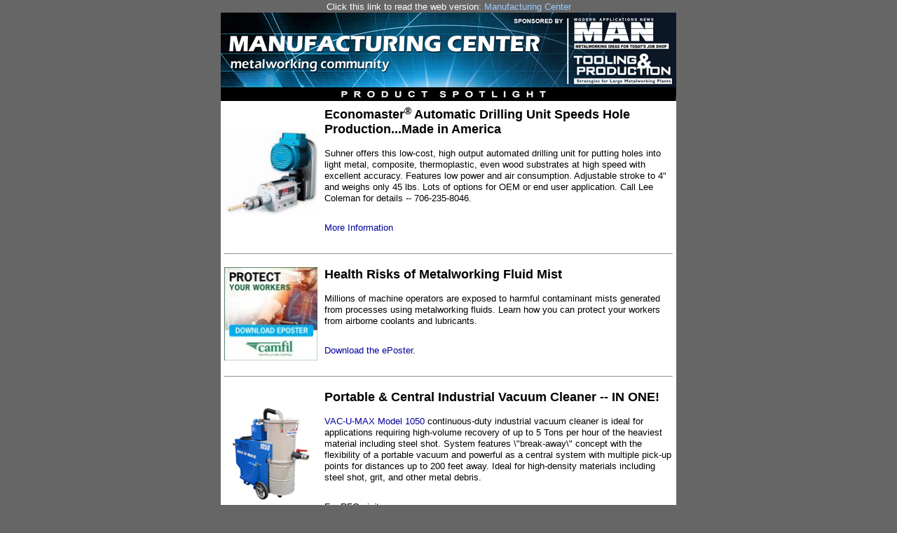

--- FILE ---
content_type: text/html; charset=UTF-8
request_url: https://www.manufacturingcenter.com/cms/mc/opens/newsblast-view-mc_nu.php?newsletter_idx=1&blast_hdr_idx=1025
body_size: 10543
content:
<!DOCTYPE html PUBLIC "-//W3C//DTD HTML 4.01//EN" "http://www.w3.org/TR/html4/strict.dtd">
<html>
<head>
<meta http-equiv="content-type" content="text/html; charset=UTF-8">
<script type="text/javascript" src="js.js"></script>
<meta name="keywords" content="keywords">
<meta name="description" content="descriptions">
<link rel="SHORTCUT ICON" href="favicon.ico">
<title>Manufacturing Center | Product Spotlight</title>
<style type="text/css">body {font-family:sans-serif;background-color:#666;text-align:left;font-size:100%;margin:0px;padding:0px;}
a{color:#009;text-decoration:none;}
a:hover{color:#00F;text-decoration:none;}
a.mc{color:#009;text-decoration:none;}
a.mc:hover{color:#00F;text-decoration:none;}
a.white{color:#FFF;text-decoration:none;}
a.white:hover{color:#FFF;text-decoration:none;}
a.alt{color:#9CF;text-decoration:none;}
a.alt:hover{color:#9CF;text-decoration:none;}
.captionp{margin:0px;padding:0px 5px 5px 5px;font-size:.8em;}
.captiondiv{background-color:#EEE;margin:5px;padding:0px;width:350px;border:1px solid #CCC;}
.captiondivl{background-color:#EEE;float:left;margin:5px;padding:0px;width:350px;border:1px solid #CCC;}
.captiondivr{background-color:#EEE;float:right;margin:5px;padding:0px;width:350px;border:1px solid #CCC;}
.author{font-size:.8em;font-style:italic;}

table {border-collapse:collapse;border-spacing:0px;}
p{margin:0px 0px 10px 0px;padding:0px 0px 0px 0px;line-height:1.25em;}
img{margin:0px;padding:0px;border:0px solid #000;}
ul{display:block;margin:0px 0px 0px 20px;padding:2px;list-style-type:normal;}
ul.none{list-style-type:none;}
ul.disc{display:block;margin:0px 0px 0px 20px;padding:2px;list-style-type:disc;}
ul.square{display:block;margin:0px 0px 0px 20px;padding:2px;list-style-type:square;}
li{display:block;margin:0px;padding:0px 0px 5px 0px;display:list-item;}
li.none{margin-left:0px;}
sup {vertical-align: baseline;font-size: 0.8em;position: relative;top: -0.4em;}
sub {vertical-align: baseline;font-size: 0.8em;position: relative;bottom: -0.4em;}
.clear{clear:both;}
</style>
</head>
<center>
<table align="center" width="650" cellpadding="0" cellspacing="0" border="0"><tr><td align="center" valign="middle"><font size="2" color="#FFFFFF">Click this link to read the web version: <a href="https://www.manufacturingcenter.com/cms/mc/opens/newsblast-view-mc_nu.php?newsletter_idx=1&blast_hdr_idx=1025" class="alt">Manufacturing Center</a></font></td>
</tr>
</table>

<table align="center" width="650" cellpadding="0" cellspacing="0" border="0" bgcolor="#FFFFFF"><tr><td><!-- start outer outline table --><table align="center" width="100%" cellpadding="0" cellspacing="0" border="0"><tr><td align="center" valign="middle"><img src="https://www.manufacturingcenter.com/cms/mc/opens/enews/20200729MC/MC_blast_header.jpg"></td></tr></table>

<table align="left" width="650" cellpadding="5" cellspacing="0" border="0"><tr><td valign="middle" width="133"><a target="_blank" href="https://www.manufacturingcenter.com/cms/mc/opens/articleview.php?nid=1&bid=1025&aid=578&eid={{{email_address}}}&lk=1&sr=S&tp=Y"><img border="0" src="https://www.manufacturingcenter.com/cms/mc/opens/enews/20200729MC/SuhnerEconoMASTER - PBM13 - Brochure-1.jpg" width="133" alt="Image - Economaster<sup>&reg;</sup> Automatic Drilling Unit Speeds Hole Production...Made in America"></a></td><td valign="middle" align="left" width="*"><a target="_blank" href="https://www.manufacturingcenter.com/cms/mc/opens/articleview.php?nid=1&bid=1025&aid=578&eid={{{email_address}}}&lk=1&sr=S&tp=Y"><b><font size="4" color="#000000">Economaster<sup>&reg;</sup> Automatic Drilling Unit Speeds Hole Production...Made in America</font></b></a><br><font size="2" color="#000000"><p><br>Suhner offers this low-cost, high output automated drilling unit for putting holes into light metal, composite, thermoplastic, even wood substrates at high speed with excellent accuracy.  Features low power and air consumption.  Adjustable stroke to 4" and weighs only 45 lbs.  Lots of options for OEM or end user application. Call Lee Coleman for details -- 706-235-8046.<br></p>

<p><br><a target="_blank" href="https://www.manufacturingcenter.com/cms/mc/opens/articleview.php?nid=1&bid=1025&aid=578&eid={{{email_address}}}&lk=1&sr=S&tp=Y" class="mc">More Information</a></p></font></td></tr></table>

<table align="center" width="650" cellpadding="5" cellspacing="0" border="0"><tr><td colspan="2"><hr></td></tr><tr><td valign="middle" width="133"><a target="_blank" href="https://www.manufacturingcenter.com/cms/mc/opens/articleview.php?nid=1&bid=1025&aid=575&eid={{{email_address}}}&lk=1&sr=S&tp=Y"><img border="0" src="https://www.manufacturingcenter.com/cms/mc/opens/enews/20200729MC/CamfilT&P_Metalworking-eposter_133x133.jpg" width="133" alt="Image - Health Risks of Metalworking Fluid Mist"></a></td><td valign="middle" align="left" width="*"><a target="_blank" href="https://www.manufacturingcenter.com/cms/mc/opens/articleview.php?nid=1&bid=1025&aid=575&eid={{{email_address}}}&lk=1&sr=S&tp=Y"><b><font size="4" color="#000000">Health Risks of Metalworking Fluid Mist</font></b></a><br><font size="2" color="#000000"><p><br>Millions of machine operators are exposed to harmful contaminant mists generated from processes using metalworking fluids.  Learn how you can protect your workers from airborne coolants and lubricants.<br></p>

<p><br><a target="_blank" href="https://www.manufacturingcenter.com/cms/mc/opens/articleview.php?nid=1&bid=1025&aid=575&eid={{{email_address}}}&lk=1&sr=S&tp=Y" class="mc">Download the ePoster.</a></p></font></td></tr></table>

<table align="center" width="650" cellpadding="5" cellspacing="0" border="0"><tr><td colspan="2"><hr></td></tr><tr><td valign="middle" width="133"><a target="_blank" href="https://www.manufacturingcenter.com/cms/mc/opens/articleview.php?nid=1&bid=1025&aid=576&eid={{{email_address}}}&lk=1&sr=S&tp=Y"><img border="0" src="https://www.manufacturingcenter.com/cms/mc/opens/enews/20200729MC/Vac134x134_Tooling_Production.jpg" width="133" alt="Image - Portable & Central Industrial Vacuum Cleaner -- IN ONE!"></a></td><td valign="middle" align="left" width="*"><a target="_blank" href="https://www.manufacturingcenter.com/cms/mc/opens/articleview.php?nid=1&bid=1025&aid=576&eid={{{email_address}}}&lk=1&sr=S&tp=Y"><b><font size="4" color="#000000">Portable & Central Industrial Vacuum Cleaner -- IN ONE!</font></b></a><br><font size="2" color="#000000"><p><br><a target="_blank" href="https://www.manufacturingcenter.com/cms/mc/opens/articleview.php?nid=1&bid=1025&aid=576&eid={{{email_address}}}&lk=1&sr=S&tp=Y" class="mc">VAC-U-MAX Model 1050</a> continuous-duty industrial vacuum cleaner is ideal for applications requiring high-volume recovery of up to 5 Tons per hour of the heaviest material including steel shot. System features \"break-away\" concept with the flexibility of a portable vacuum and powerful as a central system with multiple pick-up points for distances up to 200 feet away. Ideal for high-density materials including steel shot, grit, and other metal debris.<br></p>

<p><br>For RFQ visit <a target="_blank" href="https://www.manufacturingcenter.com/cms/mc/opens/articleview.php?nid=1&bid=1025&aid=576&eid={{{email_address}}}&lk=1&sr=S&tp=Y" class="mc">www.vac-u-max.com.</a></p></font></td></tr></table>

<table align="center" width="650" cellpadding="5" cellspacing="0" border="0"><tr><td colspan="2"><hr></td></tr><tr><td valign="middle" width="133"><a target="_blank" href="https://www.manufacturingcenter.com/cms/mc/opens/articleview.php?nid=1&bid=1025&aid=577&eid={{{email_address}}}&lk=1&sr=S&tp=Y"><img border="0" src="https://www.manufacturingcenter.com/cms/mc/opens/enews/20200729MC/Exair72920cc_1.jpg" width="133" alt="Image - Cool Electronic Cabinets"></a></td><td valign="middle" align="left" width="*"><a target="_blank" href="https://www.manufacturingcenter.com/cms/mc/opens/articleview.php?nid=1&bid=1025&aid=577&eid={{{email_address}}}&lk=1&sr=S&tp=Y"><b><font size="4" color="#000000">Cool Electronic Cabinets</font></b></a><br><font size="2" color="#000000"><p><br>Prevent hot weather failures that can affect production! EXAIR\'s low cost Cabinet Coolers produce 20°F air from an ordinary supply of compressed air to cool electrical controls. UL Listed and CE compliant Cabinet Coolers maintain NEMA 4, 4X and 12 integrity. New Hazardous Location Cabinet Coolers also available.<br></p>

<p><br><a target="_blank" href="https://www.manufacturingcenter.com/cms/mc/opens/articleview.php?nid=1&bid=1025&aid=577&eid={{{email_address}}}&lk=1&sr=S&tp=Y" class="mc">More Information</a></p></font></td></tr></table>

<table align="center" width="650" cellpadding="1" cellspacing="0" border="0"><tr><td colspan="2"><hr></td>
</tr>
<tr><tr><td align="center"><font size="2" color="#000000"><a target="_blank" href="https://www.manufacturingcenter.com/web/subscribe.php">Subscribe to Manufacturing Center</a> 
	<!-- | <a target="_blank" href="https://www.toolingandproduction.com/web/forwardtofriend.php?link1=https://www.manufacturingcenter.com/cms/mc/opens/newsblast-view-tap.php?newsletter_idx=1&nid=1&blast_hdr_idx=1025&bid=1025&eid={{{email_address}}}">Forward to a friend</a> -->	
	</td>
</tr>
<tr></tr>
</table>

<hr>
<table align="center" width="100%" cellpadding="0" cellspacing="0" border="0">
<tr>
<td align="center"><font size="2" color="#000000"><a href="https://www.nelsonpub.com/" target="_blank" class="mc">Nelson Publishing, LLC</a> | <a href="https://www.manufacturingcenter.com/" target="_blank" class="mc">www.manufacturingcenter.com</a><br>
PO Box 424, Alto, MI 49302<br />
Phone: 941-539-7579<br>
<a href="mailto:bwest@nelsonpub.com" class="mc">webmaster@manufacturingcenter.com</a><br></font></td>
</tr>
</table><br>

</td></tr></table>

<!-- end outer outline table --><!-- <div><center>
<font size="2" color="#FFFFFF">If you choose not to receive any more issues of Manufacturing Center, please follow this <a href="{{{unsubscribe}}}" class="alt">link</a></font>
</center></div> --></div><!-- end wrapper --><br>
</body>
<script type="text/javascript">

  var _gaq = _gaq || [];
  _gaq.push(['_setAccount', 'UA-33598156-1']);
  _gaq.push(['_setDomainName', 'nelsonpub.com']);
  _gaq.push(['_setAllowLinker', true]);
  _gaq.push(['_trackPageview']);

  (function() {
    var ga = document.createElement('script'); ga.type = 'text/javascript'; ga.async = true;
    ga.src = ('https:' == document.location.protocol ? 'https://ssl' : 'http://www') + '.google-analytics.com/ga.js';
    var s = document.getElementsByTagName('script')[0]; s.parentNode.insertBefore(ga, s);
  })();

</script>
</html>

